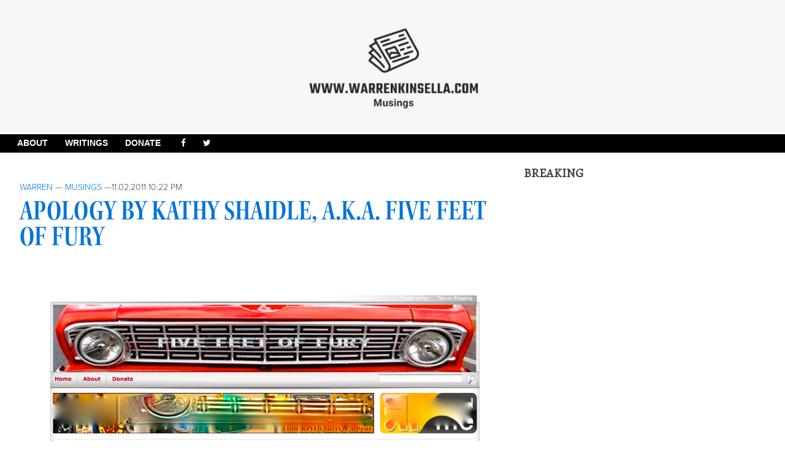

--- FILE ---
content_type: text/html; charset=UTF-8
request_url: http://warrenkinsella.com/2011/11/apology-by-kathy-shaidle-a-k-a-five-feet-of-fury/?replytocom=54457
body_size: 16642
content:
<!doctype html>
<html lang="en-US" class="no-js">
	<head>
		<!-- Global Site Tag (gtag.js) - Google Analytics -->
<script async src="https://www.googletagmanager.com/gtag/js?id=UA-1701816-7"></script>
<script>
  window.dataLayer = window.dataLayer || [];
  function gtag(){dataLayer.push(arguments);}
  gtag('js', new Date());

  gtag('config', 'UA-1701816-7');
</script>
<script async src="//pagead2.googlesyndication.com/pagead/js/adsbygoogle.js"></script>
<script>
  (adsbygoogle = window.adsbygoogle || []).push({
    google_ad_client: "ca-pub-2687647083622350",
    enable_page_level_ads: true
  });
</script>
		<meta charset="UTF-8">
		<title>  Apology by Kathy Shaidle, a.k.a. Five Feet of Fury : Warren Kinsella</title>

<meta property="og:title" content="  Apology by Kathy Shaidle, a.k.a. Five Feet of Fury" />
<meta name="propeller" content="1a0d204cf7600c9f5a5ca9e2a18f3858">
<meta property="og:type" content="website" />
<meta property="og:url" content="" />
<meta property="og:image" content="http://warrenkinsella.com/wp-content/themes/warroom/img/headFaceL.png" />

		<link href="//www.google-analytics.com" rel="dns-prefetch">
        <link href="http://warrenkinsella.com/wp-content/themes/warroom/img/icons/favicon.ico" rel="shortcut icon">
        <link href="http://warrenkinsella.com/wp-content/themes/warroom/img/icons/touch.png" rel="apple-touch-icon-precomposed">
                
        <link href="https://fonts.googleapis.com/css?family=Alegreya" rel="stylesheet">
		<link href="https://fonts.googleapis.com/css?family=Vollkorn" rel="stylesheet">
		<script src="https://use.typekit.net/wvh2gie.js"></script>
<script>try{Typekit.load({ async: true });}catch(e){}</script>
    <script src="https://use.fontawesome.com/182c09279d.js"></script>
		<meta http-equiv="X-UA-Compatible" content="IE=edge,chrome=1">
		<meta name="viewport" content="width=device-width, initial-scale=1.0">
		<meta name="description" content="Musings">
		
		<meta name='robots' content='max-image-preview:large, noindex, follow' />
	<style>img:is([sizes="auto" i], [sizes^="auto," i]) { contain-intrinsic-size: 3000px 1500px }</style>
	<script type="text/javascript">
/* <![CDATA[ */
window._wpemojiSettings = {"baseUrl":"https:\/\/s.w.org\/images\/core\/emoji\/16.0.1\/72x72\/","ext":".png","svgUrl":"https:\/\/s.w.org\/images\/core\/emoji\/16.0.1\/svg\/","svgExt":".svg","source":{"concatemoji":"http:\/\/warrenkinsella.com\/wp-includes\/js\/wp-emoji-release.min.js?ver=6.8.3"}};
/*! This file is auto-generated */
!function(s,n){var o,i,e;function c(e){try{var t={supportTests:e,timestamp:(new Date).valueOf()};sessionStorage.setItem(o,JSON.stringify(t))}catch(e){}}function p(e,t,n){e.clearRect(0,0,e.canvas.width,e.canvas.height),e.fillText(t,0,0);var t=new Uint32Array(e.getImageData(0,0,e.canvas.width,e.canvas.height).data),a=(e.clearRect(0,0,e.canvas.width,e.canvas.height),e.fillText(n,0,0),new Uint32Array(e.getImageData(0,0,e.canvas.width,e.canvas.height).data));return t.every(function(e,t){return e===a[t]})}function u(e,t){e.clearRect(0,0,e.canvas.width,e.canvas.height),e.fillText(t,0,0);for(var n=e.getImageData(16,16,1,1),a=0;a<n.data.length;a++)if(0!==n.data[a])return!1;return!0}function f(e,t,n,a){switch(t){case"flag":return n(e,"\ud83c\udff3\ufe0f\u200d\u26a7\ufe0f","\ud83c\udff3\ufe0f\u200b\u26a7\ufe0f")?!1:!n(e,"\ud83c\udde8\ud83c\uddf6","\ud83c\udde8\u200b\ud83c\uddf6")&&!n(e,"\ud83c\udff4\udb40\udc67\udb40\udc62\udb40\udc65\udb40\udc6e\udb40\udc67\udb40\udc7f","\ud83c\udff4\u200b\udb40\udc67\u200b\udb40\udc62\u200b\udb40\udc65\u200b\udb40\udc6e\u200b\udb40\udc67\u200b\udb40\udc7f");case"emoji":return!a(e,"\ud83e\udedf")}return!1}function g(e,t,n,a){var r="undefined"!=typeof WorkerGlobalScope&&self instanceof WorkerGlobalScope?new OffscreenCanvas(300,150):s.createElement("canvas"),o=r.getContext("2d",{willReadFrequently:!0}),i=(o.textBaseline="top",o.font="600 32px Arial",{});return e.forEach(function(e){i[e]=t(o,e,n,a)}),i}function t(e){var t=s.createElement("script");t.src=e,t.defer=!0,s.head.appendChild(t)}"undefined"!=typeof Promise&&(o="wpEmojiSettingsSupports",i=["flag","emoji"],n.supports={everything:!0,everythingExceptFlag:!0},e=new Promise(function(e){s.addEventListener("DOMContentLoaded",e,{once:!0})}),new Promise(function(t){var n=function(){try{var e=JSON.parse(sessionStorage.getItem(o));if("object"==typeof e&&"number"==typeof e.timestamp&&(new Date).valueOf()<e.timestamp+604800&&"object"==typeof e.supportTests)return e.supportTests}catch(e){}return null}();if(!n){if("undefined"!=typeof Worker&&"undefined"!=typeof OffscreenCanvas&&"undefined"!=typeof URL&&URL.createObjectURL&&"undefined"!=typeof Blob)try{var e="postMessage("+g.toString()+"("+[JSON.stringify(i),f.toString(),p.toString(),u.toString()].join(",")+"));",a=new Blob([e],{type:"text/javascript"}),r=new Worker(URL.createObjectURL(a),{name:"wpTestEmojiSupports"});return void(r.onmessage=function(e){c(n=e.data),r.terminate(),t(n)})}catch(e){}c(n=g(i,f,p,u))}t(n)}).then(function(e){for(var t in e)n.supports[t]=e[t],n.supports.everything=n.supports.everything&&n.supports[t],"flag"!==t&&(n.supports.everythingExceptFlag=n.supports.everythingExceptFlag&&n.supports[t]);n.supports.everythingExceptFlag=n.supports.everythingExceptFlag&&!n.supports.flag,n.DOMReady=!1,n.readyCallback=function(){n.DOMReady=!0}}).then(function(){return e}).then(function(){var e;n.supports.everything||(n.readyCallback(),(e=n.source||{}).concatemoji?t(e.concatemoji):e.wpemoji&&e.twemoji&&(t(e.twemoji),t(e.wpemoji)))}))}((window,document),window._wpemojiSettings);
/* ]]> */
</script>
<style id='wp-emoji-styles-inline-css' type='text/css'>

	img.wp-smiley, img.emoji {
		display: inline !important;
		border: none !important;
		box-shadow: none !important;
		height: 1em !important;
		width: 1em !important;
		margin: 0 0.07em !important;
		vertical-align: -0.1em !important;
		background: none !important;
		padding: 0 !important;
	}
</style>
<link rel='stylesheet' id='wp-block-library-css' href='http://warrenkinsella.com/wp-includes/css/dist/block-library/style.min.css?ver=6.8.3' media='all' />
<style id='classic-theme-styles-inline-css' type='text/css'>
/*! This file is auto-generated */
.wp-block-button__link{color:#fff;background-color:#32373c;border-radius:9999px;box-shadow:none;text-decoration:none;padding:calc(.667em + 2px) calc(1.333em + 2px);font-size:1.125em}.wp-block-file__button{background:#32373c;color:#fff;text-decoration:none}
</style>
<style id='feedzy-rss-feeds-loop-style-inline-css' type='text/css'>
.wp-block-feedzy-rss-feeds-loop{display:grid;gap:24px;grid-template-columns:repeat(1,1fr)}@media(min-width:782px){.wp-block-feedzy-rss-feeds-loop.feedzy-loop-columns-2,.wp-block-feedzy-rss-feeds-loop.feedzy-loop-columns-3,.wp-block-feedzy-rss-feeds-loop.feedzy-loop-columns-4,.wp-block-feedzy-rss-feeds-loop.feedzy-loop-columns-5{grid-template-columns:repeat(2,1fr)}}@media(min-width:960px){.wp-block-feedzy-rss-feeds-loop.feedzy-loop-columns-2{grid-template-columns:repeat(2,1fr)}.wp-block-feedzy-rss-feeds-loop.feedzy-loop-columns-3{grid-template-columns:repeat(3,1fr)}.wp-block-feedzy-rss-feeds-loop.feedzy-loop-columns-4{grid-template-columns:repeat(4,1fr)}.wp-block-feedzy-rss-feeds-loop.feedzy-loop-columns-5{grid-template-columns:repeat(5,1fr)}}.wp-block-feedzy-rss-feeds-loop .wp-block-image.is-style-rounded img{border-radius:9999px}

</style>
<style id='global-styles-inline-css' type='text/css'>
:root{--wp--preset--aspect-ratio--square: 1;--wp--preset--aspect-ratio--4-3: 4/3;--wp--preset--aspect-ratio--3-4: 3/4;--wp--preset--aspect-ratio--3-2: 3/2;--wp--preset--aspect-ratio--2-3: 2/3;--wp--preset--aspect-ratio--16-9: 16/9;--wp--preset--aspect-ratio--9-16: 9/16;--wp--preset--color--black: #000000;--wp--preset--color--cyan-bluish-gray: #abb8c3;--wp--preset--color--white: #ffffff;--wp--preset--color--pale-pink: #f78da7;--wp--preset--color--vivid-red: #cf2e2e;--wp--preset--color--luminous-vivid-orange: #ff6900;--wp--preset--color--luminous-vivid-amber: #fcb900;--wp--preset--color--light-green-cyan: #7bdcb5;--wp--preset--color--vivid-green-cyan: #00d084;--wp--preset--color--pale-cyan-blue: #8ed1fc;--wp--preset--color--vivid-cyan-blue: #0693e3;--wp--preset--color--vivid-purple: #9b51e0;--wp--preset--gradient--vivid-cyan-blue-to-vivid-purple: linear-gradient(135deg,rgba(6,147,227,1) 0%,rgb(155,81,224) 100%);--wp--preset--gradient--light-green-cyan-to-vivid-green-cyan: linear-gradient(135deg,rgb(122,220,180) 0%,rgb(0,208,130) 100%);--wp--preset--gradient--luminous-vivid-amber-to-luminous-vivid-orange: linear-gradient(135deg,rgba(252,185,0,1) 0%,rgba(255,105,0,1) 100%);--wp--preset--gradient--luminous-vivid-orange-to-vivid-red: linear-gradient(135deg,rgba(255,105,0,1) 0%,rgb(207,46,46) 100%);--wp--preset--gradient--very-light-gray-to-cyan-bluish-gray: linear-gradient(135deg,rgb(238,238,238) 0%,rgb(169,184,195) 100%);--wp--preset--gradient--cool-to-warm-spectrum: linear-gradient(135deg,rgb(74,234,220) 0%,rgb(151,120,209) 20%,rgb(207,42,186) 40%,rgb(238,44,130) 60%,rgb(251,105,98) 80%,rgb(254,248,76) 100%);--wp--preset--gradient--blush-light-purple: linear-gradient(135deg,rgb(255,206,236) 0%,rgb(152,150,240) 100%);--wp--preset--gradient--blush-bordeaux: linear-gradient(135deg,rgb(254,205,165) 0%,rgb(254,45,45) 50%,rgb(107,0,62) 100%);--wp--preset--gradient--luminous-dusk: linear-gradient(135deg,rgb(255,203,112) 0%,rgb(199,81,192) 50%,rgb(65,88,208) 100%);--wp--preset--gradient--pale-ocean: linear-gradient(135deg,rgb(255,245,203) 0%,rgb(182,227,212) 50%,rgb(51,167,181) 100%);--wp--preset--gradient--electric-grass: linear-gradient(135deg,rgb(202,248,128) 0%,rgb(113,206,126) 100%);--wp--preset--gradient--midnight: linear-gradient(135deg,rgb(2,3,129) 0%,rgb(40,116,252) 100%);--wp--preset--font-size--small: 13px;--wp--preset--font-size--medium: 20px;--wp--preset--font-size--large: 36px;--wp--preset--font-size--x-large: 42px;--wp--preset--spacing--20: 0.44rem;--wp--preset--spacing--30: 0.67rem;--wp--preset--spacing--40: 1rem;--wp--preset--spacing--50: 1.5rem;--wp--preset--spacing--60: 2.25rem;--wp--preset--spacing--70: 3.38rem;--wp--preset--spacing--80: 5.06rem;--wp--preset--shadow--natural: 6px 6px 9px rgba(0, 0, 0, 0.2);--wp--preset--shadow--deep: 12px 12px 50px rgba(0, 0, 0, 0.4);--wp--preset--shadow--sharp: 6px 6px 0px rgba(0, 0, 0, 0.2);--wp--preset--shadow--outlined: 6px 6px 0px -3px rgba(255, 255, 255, 1), 6px 6px rgba(0, 0, 0, 1);--wp--preset--shadow--crisp: 6px 6px 0px rgba(0, 0, 0, 1);}:where(.is-layout-flex){gap: 0.5em;}:where(.is-layout-grid){gap: 0.5em;}body .is-layout-flex{display: flex;}.is-layout-flex{flex-wrap: wrap;align-items: center;}.is-layout-flex > :is(*, div){margin: 0;}body .is-layout-grid{display: grid;}.is-layout-grid > :is(*, div){margin: 0;}:where(.wp-block-columns.is-layout-flex){gap: 2em;}:where(.wp-block-columns.is-layout-grid){gap: 2em;}:where(.wp-block-post-template.is-layout-flex){gap: 1.25em;}:where(.wp-block-post-template.is-layout-grid){gap: 1.25em;}.has-black-color{color: var(--wp--preset--color--black) !important;}.has-cyan-bluish-gray-color{color: var(--wp--preset--color--cyan-bluish-gray) !important;}.has-white-color{color: var(--wp--preset--color--white) !important;}.has-pale-pink-color{color: var(--wp--preset--color--pale-pink) !important;}.has-vivid-red-color{color: var(--wp--preset--color--vivid-red) !important;}.has-luminous-vivid-orange-color{color: var(--wp--preset--color--luminous-vivid-orange) !important;}.has-luminous-vivid-amber-color{color: var(--wp--preset--color--luminous-vivid-amber) !important;}.has-light-green-cyan-color{color: var(--wp--preset--color--light-green-cyan) !important;}.has-vivid-green-cyan-color{color: var(--wp--preset--color--vivid-green-cyan) !important;}.has-pale-cyan-blue-color{color: var(--wp--preset--color--pale-cyan-blue) !important;}.has-vivid-cyan-blue-color{color: var(--wp--preset--color--vivid-cyan-blue) !important;}.has-vivid-purple-color{color: var(--wp--preset--color--vivid-purple) !important;}.has-black-background-color{background-color: var(--wp--preset--color--black) !important;}.has-cyan-bluish-gray-background-color{background-color: var(--wp--preset--color--cyan-bluish-gray) !important;}.has-white-background-color{background-color: var(--wp--preset--color--white) !important;}.has-pale-pink-background-color{background-color: var(--wp--preset--color--pale-pink) !important;}.has-vivid-red-background-color{background-color: var(--wp--preset--color--vivid-red) !important;}.has-luminous-vivid-orange-background-color{background-color: var(--wp--preset--color--luminous-vivid-orange) !important;}.has-luminous-vivid-amber-background-color{background-color: var(--wp--preset--color--luminous-vivid-amber) !important;}.has-light-green-cyan-background-color{background-color: var(--wp--preset--color--light-green-cyan) !important;}.has-vivid-green-cyan-background-color{background-color: var(--wp--preset--color--vivid-green-cyan) !important;}.has-pale-cyan-blue-background-color{background-color: var(--wp--preset--color--pale-cyan-blue) !important;}.has-vivid-cyan-blue-background-color{background-color: var(--wp--preset--color--vivid-cyan-blue) !important;}.has-vivid-purple-background-color{background-color: var(--wp--preset--color--vivid-purple) !important;}.has-black-border-color{border-color: var(--wp--preset--color--black) !important;}.has-cyan-bluish-gray-border-color{border-color: var(--wp--preset--color--cyan-bluish-gray) !important;}.has-white-border-color{border-color: var(--wp--preset--color--white) !important;}.has-pale-pink-border-color{border-color: var(--wp--preset--color--pale-pink) !important;}.has-vivid-red-border-color{border-color: var(--wp--preset--color--vivid-red) !important;}.has-luminous-vivid-orange-border-color{border-color: var(--wp--preset--color--luminous-vivid-orange) !important;}.has-luminous-vivid-amber-border-color{border-color: var(--wp--preset--color--luminous-vivid-amber) !important;}.has-light-green-cyan-border-color{border-color: var(--wp--preset--color--light-green-cyan) !important;}.has-vivid-green-cyan-border-color{border-color: var(--wp--preset--color--vivid-green-cyan) !important;}.has-pale-cyan-blue-border-color{border-color: var(--wp--preset--color--pale-cyan-blue) !important;}.has-vivid-cyan-blue-border-color{border-color: var(--wp--preset--color--vivid-cyan-blue) !important;}.has-vivid-purple-border-color{border-color: var(--wp--preset--color--vivid-purple) !important;}.has-vivid-cyan-blue-to-vivid-purple-gradient-background{background: var(--wp--preset--gradient--vivid-cyan-blue-to-vivid-purple) !important;}.has-light-green-cyan-to-vivid-green-cyan-gradient-background{background: var(--wp--preset--gradient--light-green-cyan-to-vivid-green-cyan) !important;}.has-luminous-vivid-amber-to-luminous-vivid-orange-gradient-background{background: var(--wp--preset--gradient--luminous-vivid-amber-to-luminous-vivid-orange) !important;}.has-luminous-vivid-orange-to-vivid-red-gradient-background{background: var(--wp--preset--gradient--luminous-vivid-orange-to-vivid-red) !important;}.has-very-light-gray-to-cyan-bluish-gray-gradient-background{background: var(--wp--preset--gradient--very-light-gray-to-cyan-bluish-gray) !important;}.has-cool-to-warm-spectrum-gradient-background{background: var(--wp--preset--gradient--cool-to-warm-spectrum) !important;}.has-blush-light-purple-gradient-background{background: var(--wp--preset--gradient--blush-light-purple) !important;}.has-blush-bordeaux-gradient-background{background: var(--wp--preset--gradient--blush-bordeaux) !important;}.has-luminous-dusk-gradient-background{background: var(--wp--preset--gradient--luminous-dusk) !important;}.has-pale-ocean-gradient-background{background: var(--wp--preset--gradient--pale-ocean) !important;}.has-electric-grass-gradient-background{background: var(--wp--preset--gradient--electric-grass) !important;}.has-midnight-gradient-background{background: var(--wp--preset--gradient--midnight) !important;}.has-small-font-size{font-size: var(--wp--preset--font-size--small) !important;}.has-medium-font-size{font-size: var(--wp--preset--font-size--medium) !important;}.has-large-font-size{font-size: var(--wp--preset--font-size--large) !important;}.has-x-large-font-size{font-size: var(--wp--preset--font-size--x-large) !important;}
:where(.wp-block-post-template.is-layout-flex){gap: 1.25em;}:where(.wp-block-post-template.is-layout-grid){gap: 1.25em;}
:where(.wp-block-columns.is-layout-flex){gap: 2em;}:where(.wp-block-columns.is-layout-grid){gap: 2em;}
:root :where(.wp-block-pullquote){font-size: 1.5em;line-height: 1.6;}
</style>
<link rel='stylesheet' id='normalize-css' href='http://warrenkinsella.com/wp-content/themes/warroom/normalize.css?ver=1.0' media='all' />
<link rel='stylesheet' id='html5blank-css' href='http://warrenkinsella.com/wp-content/themes/warroom/style.css?ver=1.0' media='all' />
<style id='akismet-widget-style-inline-css' type='text/css'>

			.a-stats {
				--akismet-color-mid-green: #357b49;
				--akismet-color-white: #fff;
				--akismet-color-light-grey: #f6f7f7;

				max-width: 350px;
				width: auto;
			}

			.a-stats * {
				all: unset;
				box-sizing: border-box;
			}

			.a-stats strong {
				font-weight: 600;
			}

			.a-stats a.a-stats__link,
			.a-stats a.a-stats__link:visited,
			.a-stats a.a-stats__link:active {
				background: var(--akismet-color-mid-green);
				border: none;
				box-shadow: none;
				border-radius: 8px;
				color: var(--akismet-color-white);
				cursor: pointer;
				display: block;
				font-family: -apple-system, BlinkMacSystemFont, 'Segoe UI', 'Roboto', 'Oxygen-Sans', 'Ubuntu', 'Cantarell', 'Helvetica Neue', sans-serif;
				font-weight: 500;
				padding: 12px;
				text-align: center;
				text-decoration: none;
				transition: all 0.2s ease;
			}

			/* Extra specificity to deal with TwentyTwentyOne focus style */
			.widget .a-stats a.a-stats__link:focus {
				background: var(--akismet-color-mid-green);
				color: var(--akismet-color-white);
				text-decoration: none;
			}

			.a-stats a.a-stats__link:hover {
				filter: brightness(110%);
				box-shadow: 0 4px 12px rgba(0, 0, 0, 0.06), 0 0 2px rgba(0, 0, 0, 0.16);
			}

			.a-stats .count {
				color: var(--akismet-color-white);
				display: block;
				font-size: 1.5em;
				line-height: 1.4;
				padding: 0 13px;
				white-space: nowrap;
			}
		
</style>
<script type="text/javascript" src="http://warrenkinsella.com/wp-content/themes/warroom/js/lib/conditionizr-4.3.0.min.js?ver=4.3.0" id="conditionizr-js"></script>
<script type="text/javascript" src="http://warrenkinsella.com/wp-content/themes/warroom/js/lib/modernizr-2.7.1.min.js?ver=2.7.1" id="modernizr-js"></script>
<script type="text/javascript" src="http://warrenkinsella.com/wp-includes/js/jquery/jquery.min.js?ver=3.7.1" id="jquery-core-js"></script>
<script type="text/javascript" src="http://warrenkinsella.com/wp-includes/js/jquery/jquery-migrate.min.js?ver=3.4.1" id="jquery-migrate-js"></script>
<script type="text/javascript" src="http://warrenkinsella.com/wp-content/themes/warroom/js/scripts.js?ver=1.0.0" id="html5blankscripts-js"></script>
<link rel="https://api.w.org/" href="http://warrenkinsella.com/wp-json/" /><link rel="alternate" title="JSON" type="application/json" href="http://warrenkinsella.com/wp-json/wp/v2/posts/3934" /><link rel="alternate" title="oEmbed (JSON)" type="application/json+oembed" href="http://warrenkinsella.com/wp-json/oembed/1.0/embed?url=http%3A%2F%2Fwarrenkinsella.com%2F2011%2F11%2Fapology-by-kathy-shaidle-a-k-a-five-feet-of-fury%2F" />
<link rel="alternate" title="oEmbed (XML)" type="text/xml+oembed" href="http://warrenkinsella.com/wp-json/oembed/1.0/embed?url=http%3A%2F%2Fwarrenkinsella.com%2F2011%2F11%2Fapology-by-kathy-shaidle-a-k-a-five-feet-of-fury%2F&#038;format=xml" />
<style type="text/css">
.feedzy-rss-link-icon:after {
	content: url("http://warrenkinsella.com/wp-content/plugins/feedzy-rss-feeds/img/external-link.png");
	margin-left: 3px;
}
</style>
		<link rel="icon" href="http://warrenkinsella.com/wp-content/uploads/2017/10/wr-logo-top-120x120.png" sizes="32x32" />
<link rel="icon" href="http://warrenkinsella.com/wp-content/uploads/2017/10/wr-logo-top.png" sizes="192x192" />
<link rel="apple-touch-icon" href="http://warrenkinsella.com/wp-content/uploads/2017/10/wr-logo-top.png" />
<meta name="msapplication-TileImage" content="http://warrenkinsella.com/wp-content/uploads/2017/10/wr-logo-top.png" />
		<script>
        // conditionizr.com
        // configure environment tests
        conditionizr.config({
            assets: 'http://warrenkinsella.com/wp-content/themes/warroom',
            tests: {}
        });
        </script>

	</head>
	<body class="wp-singular post-template-default single single-post postid-3934 single-format-standard wp-theme-warroom apology-by-kathy-shaidle-a-k-a-five-feet-of-fury">
<!-- #0074D9; -->
		<div class="logo" style="margin:0px;padding:0px;background:#f7f7f7;text-align:center;">
						<a href="http://warrenkinsella.com">
							<!-- svg logo - toddmotto.com/mastering-svg-use-for-a-retina-web-fallbacks-with-png-script -->
							<img src="http://warrenkinsella.com/wp-content/themes/warroom/img/Musings-Banner.jpg" alt="Logo" class="logo-img" style="margin: auto; align: center;">
						</a>
                                                
                    
                   <!-- <img src="http://warrenkinsella.com/wp-content/themes/warroom/img/headFace.png" class="header-img"> -->
                    <div style="clear:both;height:0px;line-height:0px;">&nbsp;</div>			
		</div>

			<!-- header -->
			<header class="header clear" role="banner">
<div class="underbar">
    <nav role="navigation" style="text-align: center;">

<ul style="display: inline-block; list-style: none; padding: 0; margin: 0 auto;">
    <li><a href="/about">About</a></li>
    <li><a href="/writings">Writings</a></li>
    <li>
        <form id="donateform" action="https://www.paypal.com/cgi-bin/webscr" method="post" target="_top">
<input type="hidden" name="cmd" value="_s-xclick">
<input type="hidden" name="encrypted" value="-----BEGIN [base64]/KVQo5j7IhSySE2dRptaDIFFUvHzKw4sn4tuTxcaIRTXw38iv+SAKgfalswVJOEpm86yQ3TgCAg/[base64]/JyUe3L4w7kifff/YZFtzmdR2f26b64/XHnQVVVAeAxfpnQ/[base64]/hJl66/RGqrj5rFb08sAABNTzDTiqqNpJeBsYs/[base64]/MA0GCSqGSIb3DQEBBQUAA4GBAIFfOlaagFrl71+jq6OKidbWFSE+Q4FqROvdgIONth+8kSK//Y/4ihuE4Ymvzn5ceE3S/[base64]/Z/mlSM/DlFcv4zR+/yIxy3s3fJbvki7lkRi5DuNOL0beBchM4dZEebgx6mPcvYOmWHzcprbYaXxZcxhP7MAoezFTFMRghUMf9LzJ/l340ix6KzwKRgAeHKSkx5VKA5tb7pkM0phOxoZuEFLyyQfROWPCUIeS7Am/-----END PKCS7-----
">
<a onclick="document.getElementById('donateform').submit();return false;" style="cursor:pointer">DONATE</a>
<img alt="" border="0" src="https://www.paypalobjects.com/en_US/i/scr/pixel.gif" width="1" height="1">
</form>
    </li>
    <li><a href="http://www.facebook.com/pages/Warren-Kinsella/301372599878283"><i class="fa fa-facebook" aria-hidden="true"></i></a></li>
    <li><a href="https://twitter.com/kinsellawarren"><i class="fa fa-twitter" aria-hidden="true"></i></a></li>
</ul>
                </nav>
                </div>

                            
					<!-- logo -->

					<!-- /logo -->

					<!-- nav 
					<nav class="nav" role="navigation">
											</nav>-->
                                        
                                        
					<!-- /nav -->

			</header>
			<!-- /header -->            

		<!-- wrapper -->

		<div class="wrapper">
	<main role="main">
	<!-- section -->
	<section>

	
		<!-- article -->
		<article id="post-3934" class="post-3934 post type-post status-publish format-standard hentry category-musings" style="padding-top:20px;">

			<!-- post thumbnail -->
						<!-- /post thumbnail -->

			<!-- post title -->
                        <p class="singletopcategory"><span class="author"><a href="http://warrenkinsella.com/author/warren/" title="Posts by Warren" rel="author">Warren</a></span> &mdash; <a href="http://warrenkinsella.com/category/musings/" rel="tag">Musings</a> &mdash;<span class="date">11.02.2011 10:22 PM</span> </p>
			<h1 class="singleheader">
				<a href="http://warrenkinsella.com/2011/11/apology-by-kathy-shaidle-a-k-a-five-feet-of-fury/" title="Apology by Kathy Shaidle, a.k.a. Five Feet of Fury">Apology by Kathy Shaidle, a.k.a. Five Feet of Fury</a>
			</h1>
			<!-- /post title -->

			<!-- post details
			<p class="articlemeta">
                        <span class="date"> </span>
			<span class="author"> </span>
			<span class="comments"></span>
                        </p>
                         /post details -->
                        <div class="articlecontent">
			<p>&nbsp;</p>
<p><a href="http://warrenkinsella.com/wp-content/uploads/2011/11/Screen-shot-2011-11-02-at-11.12.51-PM1.png"><img fetchpriority="high" decoding="async" class="aligncenter size-full wp-image-3936" title="Screen shot 2011-11-02 at 11.12.51 PM" src="http://warrenkinsella.com/wp-content/uploads/2011/11/Screen-shot-2011-11-02-at-11.12.51-PM1.png" alt="" width="1001" height="417" /></a></p>
<p><strong>&#8220;I previously published material here that attacked the personal reputation of Mr. Kinsella. Those allegations were false and I retract and apologize for them without reservation. I have no information at all that Mr. Kinsella is anything but a good father and my publication of facts to the contrary was mean-spirited and unacceptable.</strong></p>
<p><strong> </strong></p>
<p><strong>Kathy Shaidle&#8221;</strong><em> </em></p>

			
			

			<p></p>
                        </div>
						<div class="comments" style="padding-top:20px;">
	

	<h2>30 Comments</h2>

	<ol class="commentlist">
		    <!-- heads up: starting < for the html tag (li or div) in the next line: -->
    <li class="comment even thread-even depth-1 parent" id="comment-54382">
		<div id="div-comment-54382" class="comment-body">
		<div class="comment-author vcard">
	<img alt='' src='https://secure.gravatar.com/avatar/4f608d13973093013b9747f513a6d8b1773ebe98ce399f18799b7a8312874116?s=32&#038;d=mm&#038;r=g' srcset='https://secure.gravatar.com/avatar/4f608d13973093013b9747f513a6d8b1773ebe98ce399f18799b7a8312874116?s=64&#038;d=mm&#038;r=g 2x' class='avatar avatar-32 photo' height='32' width='32' decoding='async'/>	<cite class="fn">Michael S</cite> <span class="says">says:</span>	</div>

	<div class="comment-meta commentmetadata"><a href="http://warrenkinsella.com/2011/11/apology-by-kathy-shaidle-a-k-a-five-feet-of-fury/#comment-54382">
		November 2, 2011 at 10:42 pm</a>	</div>

	<p>That must have hurt. Every legally mandated word.</p>

	<div class="reply">
	<a rel="nofollow" class="comment-reply-link" href="http://warrenkinsella.com/2011/11/apology-by-kathy-shaidle-a-k-a-five-feet-of-fury/?replytocom=54382#respond" data-commentid="54382" data-postid="3934" data-belowelement="div-comment-54382" data-respondelement="respond" data-replyto="Reply to Michael S" aria-label="Reply to Michael S">Reply</a>	</div>
		</div>
	<ul class="children">
    <!-- heads up: starting < for the html tag (li or div) in the next line: -->
    <li class="comment odd alt depth-2 parent" id="comment-54449">
		<div id="div-comment-54449" class="comment-body">
		<div class="comment-author vcard">
	<img alt='' src='https://secure.gravatar.com/avatar/2ddbc91a17ae56a55286038431031be5b6bfdc7ca19d5dec97039fff2ed6e5c4?s=32&#038;d=mm&#038;r=g' srcset='https://secure.gravatar.com/avatar/2ddbc91a17ae56a55286038431031be5b6bfdc7ca19d5dec97039fff2ed6e5c4?s=64&#038;d=mm&#038;r=g 2x' class='avatar avatar-32 photo' height='32' width='32' decoding='async'/>	<cite class="fn">Paul</cite> <span class="says">says:</span>	</div>

	<div class="comment-meta commentmetadata"><a href="http://warrenkinsella.com/2011/11/apology-by-kathy-shaidle-a-k-a-five-feet-of-fury/#comment-54449">
		November 3, 2011 at 1:11 pm</a>	</div>

	<p>Very sadly, we live in an increasingly disclaimer-ridden world of legalese these days.</p>

	<div class="reply">
	<a rel="nofollow" class="comment-reply-link" href="http://warrenkinsella.com/2011/11/apology-by-kathy-shaidle-a-k-a-five-feet-of-fury/?replytocom=54449#respond" data-commentid="54449" data-postid="3934" data-belowelement="div-comment-54449" data-respondelement="respond" data-replyto="Reply to Paul" aria-label="Reply to Paul">Reply</a>	</div>
		</div>
	<ul class="children">
    <!-- heads up: starting < for the html tag (li or div) in the next line: -->
    <li class="comment byuser comment-author-warren bypostauthor even depth-3" id="comment-54455">
		<div id="div-comment-54455" class="comment-body">
		<div class="comment-author vcard">
	<img alt='' src='https://secure.gravatar.com/avatar/e299a0b5568a9de51dc36981f17c6f78954664e668026a7070c7aa9050e7e6c7?s=32&#038;d=mm&#038;r=g' srcset='https://secure.gravatar.com/avatar/e299a0b5568a9de51dc36981f17c6f78954664e668026a7070c7aa9050e7e6c7?s=64&#038;d=mm&#038;r=g 2x' class='avatar avatar-32 photo' height='32' width='32' loading='lazy' decoding='async'/>	<cite class="fn"><a href="http://warrenkinsella.com" class="url" rel="ugc">Warren</a></cite> <span class="says">says:</span>	</div>

	<div class="comment-meta commentmetadata"><a href="http://warrenkinsella.com/2011/11/apology-by-kathy-shaidle-a-k-a-five-feet-of-fury/#comment-54455">
		November 3, 2011 at 1:31 pm</a>	</div>

	<p>Oh, spare me.  She attacked my suitability as a father.  No one gets away with that, ever.</p>

	<div class="reply">
	<a rel="nofollow" class="comment-reply-link" href="http://warrenkinsella.com/2011/11/apology-by-kathy-shaidle-a-k-a-five-feet-of-fury/?replytocom=54455#respond" data-commentid="54455" data-postid="3934" data-belowelement="div-comment-54455" data-respondelement="respond" data-replyto="Reply to Warren" aria-label="Reply to Warren">Reply</a>	</div>
		</div>
	</li><!-- #comment-## -->
</ul><!-- .children -->
</li><!-- #comment-## -->
    <!-- heads up: starting < for the html tag (li or div) in the next line: -->
    <li class="comment odd alt depth-2" id="comment-54509">
		<div id="div-comment-54509" class="comment-body">
		<div class="comment-author vcard">
	<img alt='' src='https://secure.gravatar.com/avatar/d603a4778cc9f08422505d3025690a36ff46a98a727cbc12ae38af6cb0b01bd7?s=32&#038;d=mm&#038;r=g' srcset='https://secure.gravatar.com/avatar/d603a4778cc9f08422505d3025690a36ff46a98a727cbc12ae38af6cb0b01bd7?s=64&#038;d=mm&#038;r=g 2x' class='avatar avatar-32 photo' height='32' width='32' loading='lazy' decoding='async'/>	<cite class="fn">Sarah</cite> <span class="says">says:</span>	</div>

	<div class="comment-meta commentmetadata"><a href="http://warrenkinsella.com/2011/11/apology-by-kathy-shaidle-a-k-a-five-feet-of-fury/#comment-54509">
		November 3, 2011 at 5:48 pm</a>	</div>

	<p>Legally-manadated wording is the cost of &#8220;free expression&#8221; these days.</p>

	<div class="reply">
	<a rel="nofollow" class="comment-reply-link" href="http://warrenkinsella.com/2011/11/apology-by-kathy-shaidle-a-k-a-five-feet-of-fury/?replytocom=54509#respond" data-commentid="54509" data-postid="3934" data-belowelement="div-comment-54509" data-respondelement="respond" data-replyto="Reply to Sarah" aria-label="Reply to Sarah">Reply</a>	</div>
		</div>
	</li><!-- #comment-## -->
</ul><!-- .children -->
</li><!-- #comment-## -->
    <!-- heads up: starting < for the html tag (li or div) in the next line: -->
    <li class="comment even thread-odd thread-alt depth-1 parent" id="comment-54384">
		<div id="div-comment-54384" class="comment-body">
		<div class="comment-author vcard">
	<img alt='' src='https://secure.gravatar.com/avatar/d4d5fe6f24e3bce883b9ededf563d021929e44575e931e8df5dc497617eeaeac?s=32&#038;d=mm&#038;r=g' srcset='https://secure.gravatar.com/avatar/d4d5fe6f24e3bce883b9ededf563d021929e44575e931e8df5dc497617eeaeac?s=64&#038;d=mm&#038;r=g 2x' class='avatar avatar-32 photo' height='32' width='32' loading='lazy' decoding='async'/>	<cite class="fn">Ted</cite> <span class="says">says:</span>	</div>

	<div class="comment-meta commentmetadata"><a href="http://warrenkinsella.com/2011/11/apology-by-kathy-shaidle-a-k-a-five-feet-of-fury/#comment-54384">
		November 2, 2011 at 10:59 pm</a>	</div>

	<p>Funny how she can get away with posting that and then burying it quickly with dozens of inane postings.</p>

	<div class="reply">
	<a rel="nofollow" class="comment-reply-link" href="http://warrenkinsella.com/2011/11/apology-by-kathy-shaidle-a-k-a-five-feet-of-fury/?replytocom=54384#respond" data-commentid="54384" data-postid="3934" data-belowelement="div-comment-54384" data-respondelement="respond" data-replyto="Reply to Ted" aria-label="Reply to Ted">Reply</a>	</div>
		</div>
	<ul class="children">
    <!-- heads up: starting < for the html tag (li or div) in the next line: -->
    <li class="comment odd alt depth-2 parent" id="comment-54395">
		<div id="div-comment-54395" class="comment-body">
		<div class="comment-author vcard">
	<img alt='' src='https://secure.gravatar.com/avatar/770cf9b33f2c7ee036323252f2a34ce84fd85b08523c87eac7ea46f609433e9b?s=32&#038;d=mm&#038;r=g' srcset='https://secure.gravatar.com/avatar/770cf9b33f2c7ee036323252f2a34ce84fd85b08523c87eac7ea46f609433e9b?s=64&#038;d=mm&#038;r=g 2x' class='avatar avatar-32 photo' height='32' width='32' loading='lazy' decoding='async'/>	<cite class="fn">Cynical</cite> <span class="says">says:</span>	</div>

	<div class="comment-meta commentmetadata"><a href="http://warrenkinsella.com/2011/11/apology-by-kathy-shaidle-a-k-a-five-feet-of-fury/#comment-54395">
		November 3, 2011 at 8:18 am</a>	</div>

	<p>Not that funny. The conservative &#8220;ethic&#8221; is that whatever you can get away with is just fine. viz. Koch bros, Wild Rose dirty tricks in Alberta, voter suppression in last federal election, NRA.</p>

	<div class="reply">
	<a rel="nofollow" class="comment-reply-link" href="http://warrenkinsella.com/2011/11/apology-by-kathy-shaidle-a-k-a-five-feet-of-fury/?replytocom=54395#respond" data-commentid="54395" data-postid="3934" data-belowelement="div-comment-54395" data-respondelement="respond" data-replyto="Reply to Cynical" aria-label="Reply to Cynical">Reply</a>	</div>
		</div>
	<ul class="children">
    <!-- heads up: starting < for the html tag (li or div) in the next line: -->
    <li class="comment even depth-3 parent" id="comment-54447">
		<div id="div-comment-54447" class="comment-body">
		<div class="comment-author vcard">
	<img alt='' src='https://secure.gravatar.com/avatar/70e42542aacc05ba3b828dc24fbd14a974626e9c947236ffacdbbaf63837cc78?s=32&#038;d=mm&#038;r=g' srcset='https://secure.gravatar.com/avatar/70e42542aacc05ba3b828dc24fbd14a974626e9c947236ffacdbbaf63837cc78?s=64&#038;d=mm&#038;r=g 2x' class='avatar avatar-32 photo' height='32' width='32' loading='lazy' decoding='async'/>	<cite class="fn">Samantha</cite> <span class="says">says:</span>	</div>

	<div class="comment-meta commentmetadata"><a href="http://warrenkinsella.com/2011/11/apology-by-kathy-shaidle-a-k-a-five-feet-of-fury/#comment-54447">
		November 3, 2011 at 1:09 pm</a>	</div>

	<p>The &#8220;dirtiest&#8221; trick in Alberta is the left-wing farce that puts up a facade of being (provincial) Conservatives. With the Wild Rose Alliance, you well know what you see is what you get.</p>

	<div class="reply">
	<a rel="nofollow" class="comment-reply-link" href="http://warrenkinsella.com/2011/11/apology-by-kathy-shaidle-a-k-a-five-feet-of-fury/?replytocom=54447#respond" data-commentid="54447" data-postid="3934" data-belowelement="div-comment-54447" data-respondelement="respond" data-replyto="Reply to Samantha" aria-label="Reply to Samantha">Reply</a>	</div>
		</div>
	<ul class="children">
    <!-- heads up: starting < for the html tag (li or div) in the next line: -->
    <li class="comment odd alt depth-4 parent" id="comment-54484">
		<div id="div-comment-54484" class="comment-body">
		<div class="comment-author vcard">
	<img alt='' src='https://secure.gravatar.com/avatar/770cf9b33f2c7ee036323252f2a34ce84fd85b08523c87eac7ea46f609433e9b?s=32&#038;d=mm&#038;r=g' srcset='https://secure.gravatar.com/avatar/770cf9b33f2c7ee036323252f2a34ce84fd85b08523c87eac7ea46f609433e9b?s=64&#038;d=mm&#038;r=g 2x' class='avatar avatar-32 photo' height='32' width='32' loading='lazy' decoding='async'/>	<cite class="fn">Cynical</cite> <span class="says">says:</span>	</div>

	<div class="comment-meta commentmetadata"><a href="http://warrenkinsella.com/2011/11/apology-by-kathy-shaidle-a-k-a-five-feet-of-fury/#comment-54484">
		November 3, 2011 at 3:37 pm</a>	</div>

	<p>So, missed out on that Social Studies class in Grade 9, did you? Spend too much time on the john reading Ayn Rand?</p>

	<div class="reply">
	<a rel="nofollow" class="comment-reply-link" href="http://warrenkinsella.com/2011/11/apology-by-kathy-shaidle-a-k-a-five-feet-of-fury/?replytocom=54484#respond" data-commentid="54484" data-postid="3934" data-belowelement="div-comment-54484" data-respondelement="respond" data-replyto="Reply to Cynical" aria-label="Reply to Cynical">Reply</a>	</div>
		</div>
	<ul class="children">
    <!-- heads up: starting < for the html tag (li or div) in the next line: -->
    <li class="comment even depth-5" id="comment-54487">
		<div id="div-comment-54487" class="comment-body">
		<div class="comment-author vcard">
	<img alt='' src='https://secure.gravatar.com/avatar/4e2866553f4e04f914c93aa841f968b55e1478ed5bde7c9842a1119f08c9b1a7?s=32&#038;d=mm&#038;r=g' srcset='https://secure.gravatar.com/avatar/4e2866553f4e04f914c93aa841f968b55e1478ed5bde7c9842a1119f08c9b1a7?s=64&#038;d=mm&#038;r=g 2x' class='avatar avatar-32 photo' height='32' width='32' loading='lazy' decoding='async'/>	<cite class="fn">Gina</cite> <span class="says">says:</span>	</div>

	<div class="comment-meta commentmetadata"><a href="http://warrenkinsella.com/2011/11/apology-by-kathy-shaidle-a-k-a-five-feet-of-fury/#comment-54487">
		November 3, 2011 at 3:59 pm</a>	</div>

	<p>Maybe Samantha learned &amp; remembers the Trudeau policies like the NEP (National Energy Policy) all too well?</p>
<p>That socialist trainwreck still impacts voting in thewestern part of Canada to this very day.</p>

	<div class="reply">
		</div>
		</div>
	</li><!-- #comment-## -->
    <!-- heads up: starting < for the html tag (li or div) in the next line: -->
    <li class="comment odd alt depth-5" id="comment-54504">
		<div id="div-comment-54504" class="comment-body">
		<div class="comment-author vcard">
	<img alt='' src='https://secure.gravatar.com/avatar/b46776a634e9b074efc000bb760fadf93fad1cda1fcb1843986baf31185860af?s=32&#038;d=mm&#038;r=g' srcset='https://secure.gravatar.com/avatar/b46776a634e9b074efc000bb760fadf93fad1cda1fcb1843986baf31185860af?s=64&#038;d=mm&#038;r=g 2x' class='avatar avatar-32 photo' height='32' width='32' loading='lazy' decoding='async'/>	<cite class="fn">Jon Adams</cite> <span class="says">says:</span>	</div>

	<div class="comment-meta commentmetadata"><a href="http://warrenkinsella.com/2011/11/apology-by-kathy-shaidle-a-k-a-five-feet-of-fury/#comment-54504">
		November 3, 2011 at 5:24 pm</a>	</div>

	<p>As I say to everyone who invokes the NEP as some sort of Albertan version of Godwin&#8217;s Law: turn the freaking page.</p>

	<div class="reply">
		</div>
		</div>
	</li><!-- #comment-## -->
    <!-- heads up: starting < for the html tag (li or div) in the next line: -->
    <li class="comment even depth-5" id="comment-54527">
		<div id="div-comment-54527" class="comment-body">
		<div class="comment-author vcard">
	<img alt='' src='https://secure.gravatar.com/avatar/77ae60c040373ad62321eb0ba3e8daca721c2e190b6629ba42f5134cac57ad4a?s=32&#038;d=mm&#038;r=g' srcset='https://secure.gravatar.com/avatar/77ae60c040373ad62321eb0ba3e8daca721c2e190b6629ba42f5134cac57ad4a?s=64&#038;d=mm&#038;r=g 2x' class='avatar avatar-32 photo' height='32' width='32' loading='lazy' decoding='async'/>	<cite class="fn">JenS</cite> <span class="says">says:</span>	</div>

	<div class="comment-meta commentmetadata"><a href="http://warrenkinsella.com/2011/11/apology-by-kathy-shaidle-a-k-a-five-feet-of-fury/#comment-54527">
		November 3, 2011 at 10:30 pm</a>	</div>

	<p>No no. Most people with that attitude haven&#8217;t actually *read* Rand. They&#8217;ve simply spoken to someone who either misread or did a superficial reading of Rand &#8230; or worse, who see her writings as some sort of documentary.</p>

	<div class="reply">
		</div>
		</div>
	</li><!-- #comment-## -->
</ul><!-- .children -->
</li><!-- #comment-## -->
    <!-- heads up: starting < for the html tag (li or div) in the next line: -->
    <li class="comment odd alt depth-4 parent" id="comment-54508">
		<div id="div-comment-54508" class="comment-body">
		<div class="comment-author vcard">
	<img alt='' src='https://secure.gravatar.com/avatar/094bfd1e11063ab1bb7c299743696798b1926c9dc50690fc0544d613fe2da78a?s=32&#038;d=mm&#038;r=g' srcset='https://secure.gravatar.com/avatar/094bfd1e11063ab1bb7c299743696798b1926c9dc50690fc0544d613fe2da78a?s=64&#038;d=mm&#038;r=g 2x' class='avatar avatar-32 photo' height='32' width='32' loading='lazy' decoding='async'/>	<cite class="fn">Howard</cite> <span class="says">says:</span>	</div>

	<div class="comment-meta commentmetadata"><a href="http://warrenkinsella.com/2011/11/apology-by-kathy-shaidle-a-k-a-five-feet-of-fury/#comment-54508">
		November 3, 2011 at 5:46 pm</a>	</div>

	<p>The WRA would have far less suport if Albertans genuinely believed the Liberal mentality behind the NEP has since changed/been discarded.</p>
<p>Fortunately, a large number of Albertans know better than that.</p>

	<div class="reply">
	<a rel="nofollow" class="comment-reply-link" href="http://warrenkinsella.com/2011/11/apology-by-kathy-shaidle-a-k-a-five-feet-of-fury/?replytocom=54508#respond" data-commentid="54508" data-postid="3934" data-belowelement="div-comment-54508" data-respondelement="respond" data-replyto="Reply to Howard" aria-label="Reply to Howard">Reply</a>	</div>
		</div>
	<ul class="children">
    <!-- heads up: starting < for the html tag (li or div) in the next line: -->
    <li class="comment even depth-5" id="comment-54515">
		<div id="div-comment-54515" class="comment-body">
		<div class="comment-author vcard">
	<img alt='' src='https://secure.gravatar.com/avatar/e867ffcaa6934aa6c712eb54242d3448a09c1262275101831cb823c2e51684c2?s=32&#038;d=mm&#038;r=g' srcset='https://secure.gravatar.com/avatar/e867ffcaa6934aa6c712eb54242d3448a09c1262275101831cb823c2e51684c2?s=64&#038;d=mm&#038;r=g 2x' class='avatar avatar-32 photo' height='32' width='32' loading='lazy' decoding='async'/>	<cite class="fn">Domenico</cite> <span class="says">says:</span>	</div>

	<div class="comment-meta commentmetadata"><a href="http://warrenkinsella.com/2011/11/apology-by-kathy-shaidle-a-k-a-five-feet-of-fury/#comment-54515">
		November 3, 2011 at 6:40 pm</a>	</div>

	<p>Please see Jon&#8217;s comment re the NEP. Rinse and repeat.</p>

	<div class="reply">
		</div>
		</div>
	</li><!-- #comment-## -->
    <!-- heads up: starting < for the html tag (li or div) in the next line: -->
    <li class="comment odd alt depth-5" id="comment-54587">
		<div id="div-comment-54587" class="comment-body">
		<div class="comment-author vcard">
	<img alt='' src='https://secure.gravatar.com/avatar/9788d919a0ab40c3f2f66e0c80b24cadb9e9790b194ab7a1cd85ce0f1e484ff6?s=32&#038;d=mm&#038;r=g' srcset='https://secure.gravatar.com/avatar/9788d919a0ab40c3f2f66e0c80b24cadb9e9790b194ab7a1cd85ce0f1e484ff6?s=64&#038;d=mm&#038;r=g 2x' class='avatar avatar-32 photo' height='32' width='32' loading='lazy' decoding='async'/>	<cite class="fn">Janet</cite> <span class="says">says:</span>	</div>

	<div class="comment-meta commentmetadata"><a href="http://warrenkinsella.com/2011/11/apology-by-kathy-shaidle-a-k-a-five-feet-of-fury/#comment-54587">
		November 4, 2011 at 1:43 pm</a>	</div>

	<p>Domenico, I politely think you are missing Howard&#8217;s point: it seems tas though nothing has changed in the Liberal mentality toward Western Canada &#8211; and Albertans duly note this.</p>
<p>If the mindset &#8220;behind the NEP&#8221; no longer existed, you might have a point.</p>
<p>Sadly, it stil lexists, and your &#8220;rinse and repeat&#8221; comment is therefore off the mark.</p>

	<div class="reply">
		</div>
		</div>
	</li><!-- #comment-## -->
</ul><!-- .children -->
</li><!-- #comment-## -->
</ul><!-- .children -->
</li><!-- #comment-## -->
</ul><!-- .children -->
</li><!-- #comment-## -->
</ul><!-- .children -->
</li><!-- #comment-## -->
    <!-- heads up: starting < for the html tag (li or div) in the next line: -->
    <li class="comment even thread-even depth-1 parent" id="comment-54400">
		<div id="div-comment-54400" class="comment-body">
		<div class="comment-author vcard">
	<img alt='' src='https://secure.gravatar.com/avatar/8907d6acc886cef4251f7b382f759cb0ef9f21e86fd3fea7b7a4204e00d91abd?s=32&#038;d=mm&#038;r=g' srcset='https://secure.gravatar.com/avatar/8907d6acc886cef4251f7b382f759cb0ef9f21e86fd3fea7b7a4204e00d91abd?s=64&#038;d=mm&#038;r=g 2x' class='avatar avatar-32 photo' height='32' width='32' loading='lazy' decoding='async'/>	<cite class="fn">Anne Peterson</cite> <span class="says">says:</span>	</div>

	<div class="comment-meta commentmetadata"><a href="http://warrenkinsella.com/2011/11/apology-by-kathy-shaidle-a-k-a-five-feet-of-fury/#comment-54400">
		November 3, 2011 at 9:52 am</a>	</div>

	<p>Sue her until she can&#8217;t even afford to own a computer (and has to go on welfare, ha, ha) So tired of conservative insults aimed at everyone. They are so, so, so creepy and ignorant.  Words fail me.</p>

	<div class="reply">
	<a rel="nofollow" class="comment-reply-link" href="http://warrenkinsella.com/2011/11/apology-by-kathy-shaidle-a-k-a-five-feet-of-fury/?replytocom=54400#respond" data-commentid="54400" data-postid="3934" data-belowelement="div-comment-54400" data-respondelement="respond" data-replyto="Reply to Anne Peterson" aria-label="Reply to Anne Peterson">Reply</a>	</div>
		</div>
	<ul class="children">
    <!-- heads up: starting < for the html tag (li or div) in the next line: -->
    <li class="comment odd alt depth-2 parent" id="comment-54445">
		<div id="div-comment-54445" class="comment-body">
		<div class="comment-author vcard">
	<img alt='' src='https://secure.gravatar.com/avatar/f1c12819c8532e5919babb5795e29f26c94323d5d9b910b54b7ab0e5afb64709?s=32&#038;d=mm&#038;r=g' srcset='https://secure.gravatar.com/avatar/f1c12819c8532e5919babb5795e29f26c94323d5d9b910b54b7ab0e5afb64709?s=64&#038;d=mm&#038;r=g 2x' class='avatar avatar-32 photo' height='32' width='32' loading='lazy' decoding='async'/>	<cite class="fn">Janet</cite> <span class="says">says:</span>	</div>

	<div class="comment-meta commentmetadata"><a href="http://warrenkinsella.com/2011/11/apology-by-kathy-shaidle-a-k-a-five-feet-of-fury/#comment-54445">
		November 3, 2011 at 1:05 pm</a>	</div>

	<p>While Anna is &#8220;so tired&#8221; of conservative insults &#8220;aimed at everyone&#8221;, some of us are downright exhausted fro mwitnessing supposedly &#8220;pro-free-speech&#8221; institutions (esp. academic ones) shutting-out public speakers they ideologically agree with.</p>

	<div class="reply">
	<a rel="nofollow" class="comment-reply-link" href="http://warrenkinsella.com/2011/11/apology-by-kathy-shaidle-a-k-a-five-feet-of-fury/?replytocom=54445#respond" data-commentid="54445" data-postid="3934" data-belowelement="div-comment-54445" data-respondelement="respond" data-replyto="Reply to Janet" aria-label="Reply to Janet">Reply</a>	</div>
		</div>
	<ul class="children">
    <!-- heads up: starting < for the html tag (li or div) in the next line: -->
    <li class="comment even depth-3 parent" id="comment-54451">
		<div id="div-comment-54451" class="comment-body">
		<div class="comment-author vcard">
	<img alt='' src='https://secure.gravatar.com/avatar/fcca9e5ba659a0c3b7d226e59ecf5b31f05ac8d70e5317c788e6758960d226e4?s=32&#038;d=mm&#038;r=g' srcset='https://secure.gravatar.com/avatar/fcca9e5ba659a0c3b7d226e59ecf5b31f05ac8d70e5317c788e6758960d226e4?s=64&#038;d=mm&#038;r=g 2x' class='avatar avatar-32 photo' height='32' width='32' loading='lazy' decoding='async'/>	<cite class="fn">smelter rat</cite> <span class="says">says:</span>	</div>

	<div class="comment-meta commentmetadata"><a href="http://warrenkinsella.com/2011/11/apology-by-kathy-shaidle-a-k-a-five-feet-of-fury/#comment-54451">
		November 3, 2011 at 1:15 pm</a>	</div>

	<p>Why do cons always confuse free speech with hate speech?</p>

	<div class="reply">
	<a rel="nofollow" class="comment-reply-link" href="http://warrenkinsella.com/2011/11/apology-by-kathy-shaidle-a-k-a-five-feet-of-fury/?replytocom=54451#respond" data-commentid="54451" data-postid="3934" data-belowelement="div-comment-54451" data-respondelement="respond" data-replyto="Reply to smelter rat" aria-label="Reply to smelter rat">Reply</a>	</div>
		</div>
	<ul class="children">
    <!-- heads up: starting < for the html tag (li or div) in the next line: -->
    <li class="comment byuser comment-author-warren bypostauthor odd alt depth-4" id="comment-54454">
		<div id="div-comment-54454" class="comment-body">
		<div class="comment-author vcard">
	<img alt='' src='https://secure.gravatar.com/avatar/e299a0b5568a9de51dc36981f17c6f78954664e668026a7070c7aa9050e7e6c7?s=32&#038;d=mm&#038;r=g' srcset='https://secure.gravatar.com/avatar/e299a0b5568a9de51dc36981f17c6f78954664e668026a7070c7aa9050e7e6c7?s=64&#038;d=mm&#038;r=g 2x' class='avatar avatar-32 photo' height='32' width='32' loading='lazy' decoding='async'/>	<cite class="fn"><a href="http://warrenkinsella.com" class="url" rel="ugc">Warren</a></cite> <span class="says">says:</span>	</div>

	<div class="comment-meta commentmetadata"><a href="http://warrenkinsella.com/2011/11/apology-by-kathy-shaidle-a-k-a-five-feet-of-fury/#comment-54454">
		November 3, 2011 at 1:30 pm</a>	</div>

	<p>They champion free expression so they can indulge in hateful expression, that&#8217;s why.</p>

	<div class="reply">
	<a rel="nofollow" class="comment-reply-link" href="http://warrenkinsella.com/2011/11/apology-by-kathy-shaidle-a-k-a-five-feet-of-fury/?replytocom=54454#respond" data-commentid="54454" data-postid="3934" data-belowelement="div-comment-54454" data-respondelement="respond" data-replyto="Reply to Warren" aria-label="Reply to Warren">Reply</a>	</div>
		</div>
	</li><!-- #comment-## -->
    <!-- heads up: starting < for the html tag (li or div) in the next line: -->
    <li class="comment even depth-4 parent" id="comment-54457">
		<div id="div-comment-54457" class="comment-body">
		<div class="comment-author vcard">
	<img alt='' src='https://secure.gravatar.com/avatar/4ad0e036a6f98ed57f8b11bcec4860a7bb8cdd95ec015f2c37e11628c024695d?s=32&#038;d=mm&#038;r=g' srcset='https://secure.gravatar.com/avatar/4ad0e036a6f98ed57f8b11bcec4860a7bb8cdd95ec015f2c37e11628c024695d?s=64&#038;d=mm&#038;r=g 2x' class='avatar avatar-32 photo' height='32' width='32' loading='lazy' decoding='async'/>	<cite class="fn">Joni</cite> <span class="says">says:</span>	</div>

	<div class="comment-meta commentmetadata"><a href="http://warrenkinsella.com/2011/11/apology-by-kathy-shaidle-a-k-a-five-feet-of-fury/#comment-54457">
		November 3, 2011 at 1:39 pm</a>	</div>

	<p>Why do libs always confuse pro-life speech with censorable-speech ?</p>

	<div class="reply">
	<a rel="nofollow" class="comment-reply-link" href="http://warrenkinsella.com/2011/11/apology-by-kathy-shaidle-a-k-a-five-feet-of-fury/?replytocom=54457#respond" data-commentid="54457" data-postid="3934" data-belowelement="div-comment-54457" data-respondelement="respond" data-replyto="Reply to Joni" aria-label="Reply to Joni">Reply</a>	</div>
		</div>
	<ul class="children">
    <!-- heads up: starting < for the html tag (li or div) in the next line: -->
    <li class="comment odd alt depth-5 parent" id="comment-54467">
		<div id="div-comment-54467" class="comment-body">
		<div class="comment-author vcard">
	<img alt='' src='https://secure.gravatar.com/avatar/fcca9e5ba659a0c3b7d226e59ecf5b31f05ac8d70e5317c788e6758960d226e4?s=32&#038;d=mm&#038;r=g' srcset='https://secure.gravatar.com/avatar/fcca9e5ba659a0c3b7d226e59ecf5b31f05ac8d70e5317c788e6758960d226e4?s=64&#038;d=mm&#038;r=g 2x' class='avatar avatar-32 photo' height='32' width='32' loading='lazy' decoding='async'/>	<cite class="fn">smelter rat</cite> <span class="says">says:</span>	</div>

	<div class="comment-meta commentmetadata"><a href="http://warrenkinsella.com/2011/11/apology-by-kathy-shaidle-a-k-a-five-feet-of-fury/#comment-54467">
		November 3, 2011 at 2:04 pm</a>	</div>

	<p>Why are cons so fascinated with vaginas?</p>

	<div class="reply">
		</div>
		</div>
	</li><!-- #comment-## -->
    <!-- heads up: starting < for the html tag (li or div) in the next line: -->
    <li class="comment byuser comment-author-warren bypostauthor even depth-5" id="comment-54473">
		<div id="div-comment-54473" class="comment-body">
		<div class="comment-author vcard">
	<img alt='' src='https://secure.gravatar.com/avatar/e299a0b5568a9de51dc36981f17c6f78954664e668026a7070c7aa9050e7e6c7?s=32&#038;d=mm&#038;r=g' srcset='https://secure.gravatar.com/avatar/e299a0b5568a9de51dc36981f17c6f78954664e668026a7070c7aa9050e7e6c7?s=64&#038;d=mm&#038;r=g 2x' class='avatar avatar-32 photo' height='32' width='32' loading='lazy' decoding='async'/>	<cite class="fn"><a href="http://warrenkinsella.com" class="url" rel="ugc">Warren</a></cite> <span class="says">says:</span>	</div>

	<div class="comment-meta commentmetadata"><a href="http://warrenkinsella.com/2011/11/apology-by-kathy-shaidle-a-k-a-five-feet-of-fury/#comment-54473">
		November 3, 2011 at 2:13 pm</a>	</div>

	<p>Good God, where did you come up with that theory?</p>

	<div class="reply">
		</div>
		</div>
	</li><!-- #comment-## -->
    <!-- heads up: starting < for the html tag (li or div) in the next line: -->
    <li class="comment odd alt depth-5" id="comment-54494">
		<div id="div-comment-54494" class="comment-body">
		<div class="comment-author vcard">
	<img alt='' src='https://secure.gravatar.com/avatar/fcca9e5ba659a0c3b7d226e59ecf5b31f05ac8d70e5317c788e6758960d226e4?s=32&#038;d=mm&#038;r=g' srcset='https://secure.gravatar.com/avatar/fcca9e5ba659a0c3b7d226e59ecf5b31f05ac8d70e5317c788e6758960d226e4?s=64&#038;d=mm&#038;r=g 2x' class='avatar avatar-32 photo' height='32' width='32' loading='lazy' decoding='async'/>	<cite class="fn">smelter rat</cite> <span class="says">says:</span>	</div>

	<div class="comment-meta commentmetadata"><a href="http://warrenkinsella.com/2011/11/apology-by-kathy-shaidle-a-k-a-five-feet-of-fury/#comment-54494">
		November 3, 2011 at 4:38 pm</a>	</div>

	<p>They&#8217;re always blathering on about right to life, birth control, abortion&#8230;essentially wanting to exert some form of state control over women&#8217;s bodies. In the same breath they&#8217;ll tell you they want smaller government. eg Brad Trsot.</p>

	<div class="reply">
		</div>
		</div>
	</li><!-- #comment-## -->
    <!-- heads up: starting < for the html tag (li or div) in the next line: -->
    <li class="comment even depth-5" id="comment-54502">
		<div id="div-comment-54502" class="comment-body">
		<div class="comment-author vcard">
	<img alt='' src='https://secure.gravatar.com/avatar/e867ffcaa6934aa6c712eb54242d3448a09c1262275101831cb823c2e51684c2?s=32&#038;d=mm&#038;r=g' srcset='https://secure.gravatar.com/avatar/e867ffcaa6934aa6c712eb54242d3448a09c1262275101831cb823c2e51684c2?s=64&#038;d=mm&#038;r=g 2x' class='avatar avatar-32 photo' height='32' width='32' loading='lazy' decoding='async'/>	<cite class="fn">Domenico</cite> <span class="says">says:</span>	</div>

	<div class="comment-meta commentmetadata"><a href="http://warrenkinsella.com/2011/11/apology-by-kathy-shaidle-a-k-a-five-feet-of-fury/#comment-54502">
		November 3, 2011 at 5:22 pm</a>	</div>

	<p>They want to increase state power over women&#8217;s bodies, shut down safe injection sites, prorogue parliament ad nauseum, but if you want them to register their shootin&#8217; irons suddenly Big Brother and Big Government is out to get them.</p>

	<div class="reply">
		</div>
		</div>
	</li><!-- #comment-## -->
</ul><!-- .children -->
</li><!-- #comment-## -->
</ul><!-- .children -->
</li><!-- #comment-## -->
</ul><!-- .children -->
</li><!-- #comment-## -->
    <!-- heads up: starting < for the html tag (li or div) in the next line: -->
    <li class="comment odd alt depth-2" id="comment-54459">
		<div id="div-comment-54459" class="comment-body">
		<div class="comment-author vcard">
	<img alt='' src='https://secure.gravatar.com/avatar/889929d69e594cbe2278ab7c264d9f540cefd08a9e2e1bac05d31c89027d9873?s=32&#038;d=mm&#038;r=g' srcset='https://secure.gravatar.com/avatar/889929d69e594cbe2278ab7c264d9f540cefd08a9e2e1bac05d31c89027d9873?s=64&#038;d=mm&#038;r=g 2x' class='avatar avatar-32 photo' height='32' width='32' loading='lazy' decoding='async'/>	<cite class="fn">Sharon</cite> <span class="says">says:</span>	</div>

	<div class="comment-meta commentmetadata"><a href="http://warrenkinsella.com/2011/11/apology-by-kathy-shaidle-a-k-a-five-feet-of-fury/#comment-54459">
		November 3, 2011 at 1:45 pm</a>	</div>

	<p>The desire for &#8220;lawfare&#8221; is so very strong in you, Anne. </p>
<p>And that&#8217;s creepiest of all.</p>

	<div class="reply">
	<a rel="nofollow" class="comment-reply-link" href="http://warrenkinsella.com/2011/11/apology-by-kathy-shaidle-a-k-a-five-feet-of-fury/?replytocom=54459#respond" data-commentid="54459" data-postid="3934" data-belowelement="div-comment-54459" data-respondelement="respond" data-replyto="Reply to Sharon" aria-label="Reply to Sharon">Reply</a>	</div>
		</div>
	</li><!-- #comment-## -->
</ul><!-- .children -->
</li><!-- #comment-## -->
    <!-- heads up: starting < for the html tag (li or div) in the next line: -->
    <li class="comment even thread-odd thread-alt depth-1 parent" id="comment-54408">
		<div id="div-comment-54408" class="comment-body">
		<div class="comment-author vcard">
	<img alt='' src='https://secure.gravatar.com/avatar/6ad4e580cf7745c6ae5edd88cf54c1903e0eb6560eb9d827b23310b486dd34d6?s=32&#038;d=mm&#038;r=g' srcset='https://secure.gravatar.com/avatar/6ad4e580cf7745c6ae5edd88cf54c1903e0eb6560eb9d827b23310b486dd34d6?s=64&#038;d=mm&#038;r=g 2x' class='avatar avatar-32 photo' height='32' width='32' loading='lazy' decoding='async'/>	<cite class="fn">frmr disgruntled Con now happy Lib</cite> <span class="says">says:</span>	</div>

	<div class="comment-meta commentmetadata"><a href="http://warrenkinsella.com/2011/11/apology-by-kathy-shaidle-a-k-a-five-feet-of-fury/#comment-54408">
		November 3, 2011 at 10:37 am</a>	</div>

	<p>I have come to the conclusion you piss off Mr. Kinsella at your peril&#8230;&#8230;&#8230;</p>

	<div class="reply">
	<a rel="nofollow" class="comment-reply-link" href="http://warrenkinsella.com/2011/11/apology-by-kathy-shaidle-a-k-a-five-feet-of-fury/?replytocom=54408#respond" data-commentid="54408" data-postid="3934" data-belowelement="div-comment-54408" data-respondelement="respond" data-replyto="Reply to frmr disgruntled Con now happy Lib" aria-label="Reply to frmr disgruntled Con now happy Lib">Reply</a>	</div>
		</div>
	<ul class="children">
    <!-- heads up: starting < for the html tag (li or div) in the next line: -->
    <li class="comment odd alt depth-2 parent" id="comment-54441">
		<div id="div-comment-54441" class="comment-body">
		<div class="comment-author vcard">
	<img alt='' src='https://secure.gravatar.com/avatar/44eac223360fee1e1c939dad1c64cfa1f48b6f5ca707535bad0fd2ed0b3af7cb?s=32&#038;d=mm&#038;r=g' srcset='https://secure.gravatar.com/avatar/44eac223360fee1e1c939dad1c64cfa1f48b6f5ca707535bad0fd2ed0b3af7cb?s=64&#038;d=mm&#038;r=g 2x' class='avatar avatar-32 photo' height='32' width='32' loading='lazy' decoding='async'/>	<cite class="fn">Shirley</cite> <span class="says">says:</span>	</div>

	<div class="comment-meta commentmetadata"><a href="http://warrenkinsella.com/2011/11/apology-by-kathy-shaidle-a-k-a-five-feet-of-fury/#comment-54441">
		November 3, 2011 at 12:56 pm</a>	</div>

	<p>I agree &#8211; just look at what happened to Michael Ignatieff after he distanced himself from Warren.</p>

	<div class="reply">
	<a rel="nofollow" class="comment-reply-link" href="http://warrenkinsella.com/2011/11/apology-by-kathy-shaidle-a-k-a-five-feet-of-fury/?replytocom=54441#respond" data-commentid="54441" data-postid="3934" data-belowelement="div-comment-54441" data-respondelement="respond" data-replyto="Reply to Shirley" aria-label="Reply to Shirley">Reply</a>	</div>
		</div>
	<ul class="children">
    <!-- heads up: starting < for the html tag (li or div) in the next line: -->
    <li class="comment even depth-3" id="comment-54501">
		<div id="div-comment-54501" class="comment-body">
		<div class="comment-author vcard">
	<img alt='' src='https://secure.gravatar.com/avatar/e867ffcaa6934aa6c712eb54242d3448a09c1262275101831cb823c2e51684c2?s=32&#038;d=mm&#038;r=g' srcset='https://secure.gravatar.com/avatar/e867ffcaa6934aa6c712eb54242d3448a09c1262275101831cb823c2e51684c2?s=64&#038;d=mm&#038;r=g 2x' class='avatar avatar-32 photo' height='32' width='32' loading='lazy' decoding='async'/>	<cite class="fn">Domenico</cite> <span class="says">says:</span>	</div>

	<div class="comment-meta commentmetadata"><a href="http://warrenkinsella.com/2011/11/apology-by-kathy-shaidle-a-k-a-five-feet-of-fury/#comment-54501">
		November 3, 2011 at 5:17 pm</a>	</div>

	<p>OK that was worth the price of admission!</p>

	<div class="reply">
	<a rel="nofollow" class="comment-reply-link" href="http://warrenkinsella.com/2011/11/apology-by-kathy-shaidle-a-k-a-five-feet-of-fury/?replytocom=54501#respond" data-commentid="54501" data-postid="3934" data-belowelement="div-comment-54501" data-respondelement="respond" data-replyto="Reply to Domenico" aria-label="Reply to Domenico">Reply</a>	</div>
		</div>
	</li><!-- #comment-## -->
</ul><!-- .children -->
</li><!-- #comment-## -->
</ul><!-- .children -->
</li><!-- #comment-## -->
    <!-- heads up: starting < for the html tag (li or div) in the next line: -->
    <li class="comment odd alt thread-even depth-1" id="comment-54544">
		<div id="div-comment-54544" class="comment-body">
		<div class="comment-author vcard">
	<img alt='' src='https://secure.gravatar.com/avatar/22fbb9a0633634f86abeb40d973a8b49a7520f34b7e037c9e8e467ccbb4f511b?s=32&#038;d=mm&#038;r=g' srcset='https://secure.gravatar.com/avatar/22fbb9a0633634f86abeb40d973a8b49a7520f34b7e037c9e8e467ccbb4f511b?s=64&#038;d=mm&#038;r=g 2x' class='avatar avatar-32 photo' height='32' width='32' loading='lazy' decoding='async'/>	<cite class="fn">Patrick Deberg</cite> <span class="says">says:</span>	</div>

	<div class="comment-meta commentmetadata"><a href="http://warrenkinsella.com/2011/11/apology-by-kathy-shaidle-a-k-a-five-feet-of-fury/#comment-54544">
		November 4, 2011 at 9:39 am</a>	</div>

	<p>Revenge is a dish best served cold &#8230;&#8230;&#8230;&#8230;.</p>

	<div class="reply">
	<a rel="nofollow" class="comment-reply-link" href="http://warrenkinsella.com/2011/11/apology-by-kathy-shaidle-a-k-a-five-feet-of-fury/?replytocom=54544#respond" data-commentid="54544" data-postid="3934" data-belowelement="div-comment-54544" data-respondelement="respond" data-replyto="Reply to Patrick Deberg" aria-label="Reply to Patrick Deberg">Reply</a>	</div>
		</div>
	</li><!-- #comment-## -->
    <!-- heads up: starting < for the html tag (li or div) in the next line: -->
    <li class="comment even thread-odd thread-alt depth-1" id="comment-54742">
		<div id="div-comment-54742" class="comment-body">
		<div class="comment-author vcard">
	<img alt='' src='https://secure.gravatar.com/avatar/ebee318a44a8ee1847a885ddafd4894d8b827f6c73a5ac663238ded6ede35f63?s=32&#038;d=mm&#038;r=g' srcset='https://secure.gravatar.com/avatar/ebee318a44a8ee1847a885ddafd4894d8b827f6c73a5ac663238ded6ede35f63?s=64&#038;d=mm&#038;r=g 2x' class='avatar avatar-32 photo' height='32' width='32' loading='lazy' decoding='async'/>	<cite class="fn">tim</cite> <span class="says">says:</span>	</div>

	<div class="comment-meta commentmetadata"><a href="http://warrenkinsella.com/2011/11/apology-by-kathy-shaidle-a-k-a-five-feet-of-fury/#comment-54742">
		November 6, 2011 at 7:50 pm</a>	</div>

	<p>&#8220;&#8230;my publication of facts to the contrary was mean spirited&#8221;</p>
<p>Not sure who wrote the apology but it would seem that she was able to weasel in the word &#8220;facts&#8221;.</p>

	<div class="reply">
	<a rel="nofollow" class="comment-reply-link" href="http://warrenkinsella.com/2011/11/apology-by-kathy-shaidle-a-k-a-five-feet-of-fury/?replytocom=54742#respond" data-commentid="54742" data-postid="3934" data-belowelement="div-comment-54742" data-respondelement="respond" data-replyto="Reply to tim" aria-label="Reply to tim">Reply</a>	</div>
		</div>
	</li><!-- #comment-## -->
    <!-- heads up: starting < for the html tag (li or div) in the next line: -->
    <li class="comment odd alt thread-even depth-1" id="comment-54803">
		<div id="div-comment-54803" class="comment-body">
		<div class="comment-author vcard">
	<img alt='' src='https://secure.gravatar.com/avatar/3fa901d8f0e6022afc085ddf3c7ec7a2da589e76a6d8f349d374791f6bf47328?s=32&#038;d=mm&#038;r=g' srcset='https://secure.gravatar.com/avatar/3fa901d8f0e6022afc085ddf3c7ec7a2da589e76a6d8f349d374791f6bf47328?s=64&#038;d=mm&#038;r=g 2x' class='avatar avatar-32 photo' height='32' width='32' loading='lazy' decoding='async'/>	<cite class="fn">A. Ahmed</cite> <span class="says">says:</span>	</div>

	<div class="comment-meta commentmetadata"><a href="http://warrenkinsella.com/2011/11/apology-by-kathy-shaidle-a-k-a-five-feet-of-fury/#comment-54803">
		November 8, 2011 at 1:54 am</a>	</div>

	<p>I&#8217;m glad you pursued Ms. Shaidle, Mr. Kinsella and got her to retract her garbage.  I hope you also challenge her on her loony anti-Muslim commentary.  </p>
<p>And please don&#8217;t give credence to SUN TV and appear on their shows until they stop with their vicious anti-Muslim propaganda that spews on almost a weekly basis.</p>
<p>Has anyone seen this latest interview on Coren&#8217;s show. See: <a href="http://www.youtube.com/watch?v=6C4db15Eg9Y" rel="nofollow ugc">http://www.youtube.com/watch?v=6C4db15Eg9Y</a></p>
<p>Can anyone else see the venom being spouted as legitimate commentary? Interviewing Jamie Glazov?? A far-right loony nobody belonging to the loony David Horowtiz Centre in the United States, as an &#8220;expert&#8221; on Islam?  </p>
<p>Check out SUN TV&#8217;s garbage sub-titles to the interview towards the end: &#8220;Muslims preach jihad, threatening Canadians, Americans&#8221;, as if those scarrrrryyy Mooooslims are out go get everyone post-Halloween.</p>
<p>This is ridiculous and needs to be confronted.  I hope you can add your two-cents, Mr. Kinsella. Regards.</p>

	<div class="reply">
	<a rel="nofollow" class="comment-reply-link" href="http://warrenkinsella.com/2011/11/apology-by-kathy-shaidle-a-k-a-five-feet-of-fury/?replytocom=54803#respond" data-commentid="54803" data-postid="3934" data-belowelement="div-comment-54803" data-respondelement="respond" data-replyto="Reply to A. Ahmed" aria-label="Reply to A. Ahmed">Reply</a>	</div>
		</div>
	</li><!-- #comment-## -->
	</ol>


	<div id="respond" class="comment-respond">
		<h3 id="reply-title" class="comment-reply-title">Leave a Reply to <a href="#comment-54457">Joni</a> <small><a rel="nofollow" id="cancel-comment-reply-link" href="/2011/11/apology-by-kathy-shaidle-a-k-a-five-feet-of-fury/#respond">Cancel reply</a></small></h3><form action="http://warrenkinsella.com/wp-comments-post.php" method="post" id="commentform" class="comment-form"><p class="comment-notes"><span id="email-notes">Your email address will not be published.</span> <span class="required-field-message">Required fields are marked <span class="required">*</span></span></p><p class="comment-form-comment"><label for="comment">Comment <span class="required">*</span></label> <textarea id="comment" name="comment" cols="45" rows="8" maxlength="65525" required="required"></textarea></p><p class="comment-form-author"><label for="author">Name <span class="required">*</span></label> <input id="author" name="author" type="text" value="" size="30" maxlength="245" autocomplete="name" required="required" /></p>
<p class="comment-form-email"><label for="email">Email <span class="required">*</span></label> <input id="email" name="email" type="text" value="" size="30" maxlength="100" aria-describedby="email-notes" autocomplete="email" required="required" /></p>
<p class="comment-form-url"><label for="url">Website</label> <input id="url" name="url" type="text" value="" size="30" maxlength="200" autocomplete="url" /></p>
<p class="comment-form-cookies-consent"><input id="wp-comment-cookies-consent" name="wp-comment-cookies-consent" type="checkbox" value="yes" /> <label for="wp-comment-cookies-consent">Save my name, email, and website in this browser for the next time I comment.</label></p>
<p class="form-submit"><input name="submit" type="submit" id="submit" class="submit" value="Post Comment" /> <input type='hidden' name='comment_post_ID' value='3934' id='comment_post_ID' />
<input type='hidden' name='comment_parent' id='comment_parent' value='54457' />
</p><p style="display: none;"><input type="hidden" id="akismet_comment_nonce" name="akismet_comment_nonce" value="66edc52847" /></p><p style="display: none !important;" class="akismet-fields-container" data-prefix="ak_"><label>&#916;<textarea name="ak_hp_textarea" cols="45" rows="8" maxlength="100"></textarea></label><input type="hidden" id="ak_js_1" name="ak_js" value="158"/><script>document.getElementById( "ak_js_1" ).setAttribute( "value", ( new Date() ).getTime() );</script></p></form>	</div><!-- #respond -->
	
</div>

		</article>
		<!-- /article -->

	
	
	</section>
	<!-- /section -->
	</main>

<!-- sidebar -->
<aside class="sidebar" role="complementary" style="align:left;text-align:left;">

        <!--<img src="/img/sfh-banner-web.jpg" alt=""><br/>&nbsp;-->

        
	
	<div class="sidebar-widget">
		<div id="feedzy_wp_widget-2" class="widget_feedzy_wp_widget"><h3>BREAKING</h3><link rel='stylesheet' id='feedzy-rss-feeds-css' href='http://warrenkinsella.com/wp-content/plugins/feedzy-rss-feeds/css/feedzy-rss-feeds.css?ver=5.0.5' media='all' />
<div class="feedzy-192f89f0dd8ebbac6ff0a59f7f9dab1a feedzy-rss"><ul></ul> </div></div>	</div>



        <script async src="//pagead2.googlesyndication.com/pagead/js/adsbygoogle.js"></script>
<!-- Large Skyscraper -->
<ins class="adsbygoogle"
     style="display:inline-block;width:300px;height:600px"
     data-ad-client="ca-pub-2687647083622350"
     data-ad-slot="6169779309"></ins>
<script>
(adsbygoogle = window.adsbygoogle || []).push({});
</script>
	<div class="sidebar-widget">
			</div>

</aside>
<!-- /sidebar -->

			<!-- footer -->
			<footer class="footer" role="contentinfo">

				<!-- copyright -->
				<p class="copyright">
					&copy; 2026 Copyright Warren Kinsella
				</p>
				<!-- /copyright -->

			</footer>
			<!-- /footer -->

		</div>
		<!-- /wrapper -->

		<script type="speculationrules">
{"prefetch":[{"source":"document","where":{"and":[{"href_matches":"\/*"},{"not":{"href_matches":["\/wp-*.php","\/wp-admin\/*","\/wp-content\/uploads\/*","\/wp-content\/*","\/wp-content\/plugins\/*","\/wp-content\/themes\/warroom\/*","\/*\\?(.+)"]}},{"not":{"selector_matches":"a[rel~=\"nofollow\"]"}},{"not":{"selector_matches":".no-prefetch, .no-prefetch a"}}]},"eagerness":"conservative"}]}
</script>
<script type="text/javascript" src="http://warrenkinsella.com/wp-includes/js/comment-reply.min.js?ver=6.8.3" id="comment-reply-js" async="async" data-wp-strategy="async"></script>
<script defer type="text/javascript" src="http://warrenkinsella.com/wp-content/plugins/akismet/_inc/akismet-frontend.js?ver=1747067698" id="akismet-frontend-js"></script>

		<!-- analytics -->
		<script>
		(function(f,i,r,e,s,h,l){i['GoogleAnalyticsObject']=s;f[s]=f[s]||function(){
		(f[s].q=f[s].q||[]).push(arguments)},f[s].l=1*new Date();h=i.createElement(r),
		l=i.getElementsByTagName(r)[0];h.async=1;h.src=e;l.parentNode.insertBefore(h,l)
		})(window,document,'script','//www.google-analytics.com/analytics.js','ga');
		ga('create', 'UA-XXXXXXXX-XX', 'yourdomain.com');
		ga('send', 'pageview');
		</script>


	</body>
</html>


--- FILE ---
content_type: text/html; charset=utf-8
request_url: https://www.google.com/recaptcha/api2/aframe
body_size: 268
content:
<!DOCTYPE HTML><html><head><meta http-equiv="content-type" content="text/html; charset=UTF-8"></head><body><script nonce="POPgUXpyN0lzMlW4pVTDtg">/** Anti-fraud and anti-abuse applications only. See google.com/recaptcha */ try{var clients={'sodar':'https://pagead2.googlesyndication.com/pagead/sodar?'};window.addEventListener("message",function(a){try{if(a.source===window.parent){var b=JSON.parse(a.data);var c=clients[b['id']];if(c){var d=document.createElement('img');d.src=c+b['params']+'&rc='+(localStorage.getItem("rc::a")?sessionStorage.getItem("rc::b"):"");window.document.body.appendChild(d);sessionStorage.setItem("rc::e",parseInt(sessionStorage.getItem("rc::e")||0)+1);localStorage.setItem("rc::h",'1769954521642');}}}catch(b){}});window.parent.postMessage("_grecaptcha_ready", "*");}catch(b){}</script></body></html>